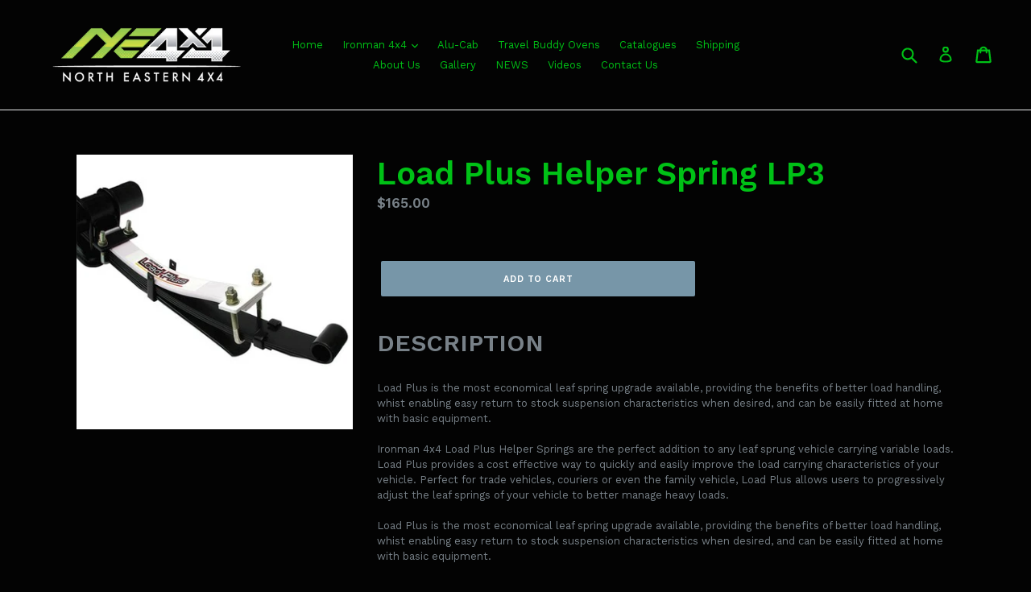

--- FILE ---
content_type: text/javascript
request_url: https://www.northeastern4x4.com.au/cdn/shop/t/1/assets/algolia_facets.js?v=162163206667053897431576030449
body_size: 275
content:
(function(algolia){"use strict";var _=algolia._,TYPES_TO_WIDGET={slider:{name:"rangeSlider",useDefault:!0},menu:{name:"menu",params:{limit:10}},conjunctive:{name:"refinementList",params:{operator:"and",limit:10}},disjunctive:{name:"refinementList",params:{operator:"or",limit:10}}},sortByRefined=function(sortFunction){return function(a,b){if(a.refined!==b.refined){if(a.refined)return-1;if(b.refined)return 1}return sortFunction(a,b)}};algolia.facetSortFunctions={price_range:sortByRefined(function(a,b){return a.name.length===b.name.length?a.name.localeCompare(b.name):a.name.length-b.name.length})},algolia.facetDisplayFunctions={price_range:function(value){var values=value.split(":");return _.map(values,function(e){return algolia.formatMoney(Number(e)*100).replace(/\.\d+/,"")}).join(" - ")}},algolia.facetCssClasses={root:"ais-facet",header:"ais-facet--header",body:"ais-facet--body",item:"ais-facet--item",label:"ais-facet--label",checkbox:"ais-facet--checkbox",active:"ais-facet--active",count:"ais-facet--count"};var enabledFacets=_.filter(algolia.config.facets,function(facet){return facet.enabled||parseInt(facet.enabled,10)});algolia.facets=_.map(enabledFacets,function(facet){return Object.assign({},facet,{escapedName:encodeURIComponent(facet.name)})}),algolia.shownFacets=_.filter(algolia.facets,function(facet){return facet.type!=="hidden"}),algolia.hiddenFacets=_.filter(algolia.config.facets,function(facet){return facet.type==="hidden"}),algolia.facetTitles={},_.each(algolia.facets,function(facet){algolia.facetTitles[facet.name]=facet.title});var facetToWidget=function(facet){var widget=TYPES_TO_WIDGET[facet.type],params=_.cloneDeep(widget.params)||{};params.container="[class~='ais-facet-"+facet.escapedName+"']",params.attributeName=facet.name,params.templates={},params.cssClasses=algolia.facetCssClasses,facet.searchable&&(params.searchForFacetValues={placeholder:"Search for "+facet.name,isAlwaysActive:!0},params.searchForFacetValues.templates={noResults:"<div> No matching "+facet.name+"</div>"}),params.templates.header=function(){return facet.title},widget.useDefault||(params.templates.item=algolia.getTemplate("instant_search_facet_item")),algolia.facetSortFunctions[facet.name]&&(params.sortBy=algolia.facetSortFunctions[facet.name]);var displayFunction=algolia.facetDisplayFunctions[facet.name];return params.transformData=function(data){var transformedData=Object.assign({},data);return transformedData.type={},transformedData.type[facet.type]=!0,displayFunction&&(transformedData.name=displayFunction(data.name)),transformedData},{name:widget.name,params:params}},collection_facets=algolia.current_collection_id&&algolia.config.collection_facets&&algolia.config.collection_facets[algolia.current_collection_id]?algolia.config.collection_facets[algolia.current_collection_id]:algolia.config.collection_facets&&algolia.config.collection_facets.default;if(collection_facets){var enabledCollectionFacets=_.filter(collection_facets,function(facet){return facet.enabled||parseInt(facet.enabled,10)});algolia.collectionFacets=_.map(enabledCollectionFacets,function(facet){return Object.assign({},facet,{escapedName:encodeURIComponent(facet.name)})}),algolia.collectionShownFacets=_.filter(algolia.collectionFacets,function(facet){return facet.type!=="hidden"}),algolia.collectionHiddenFacets=_.filter(collection_facets,function(facet){return facet.type==="hidden"}),algolia.collectionFacetsWidgets=_.map(algolia.collectionShownFacets,facetToWidget)}algolia.facetsWidgets=_.map(algolia.shownFacets,facetToWidget)})(window.algoliaShopify);
//# sourceMappingURL=/cdn/shop/t/1/assets/algolia_facets.js.map?v=162163206667053897431576030449
